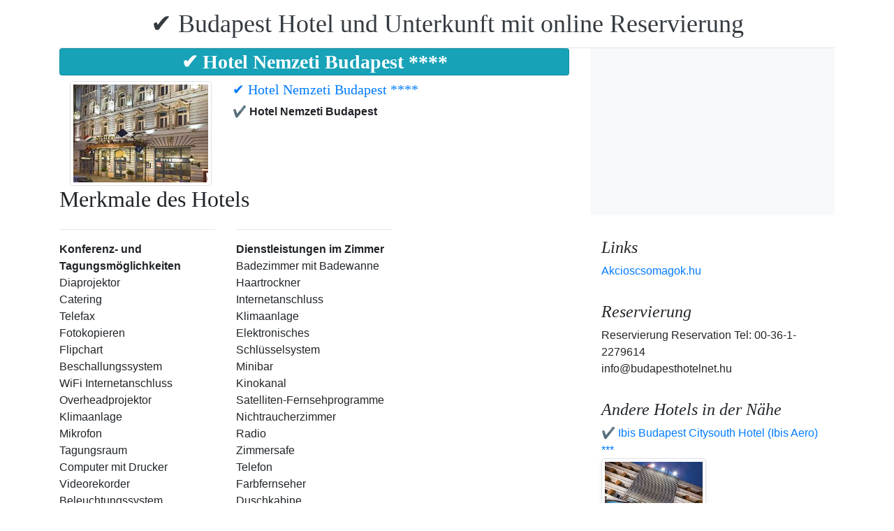

--- FILE ---
content_type: text/html; charset=UTF-8
request_url: https://www.budapesthotelnet.hu/mgallery-hotel-nemzeti-budapest/szallodai-szolgaltatasok/index.de.html
body_size: 4817
content:
<!doctype html><html lang="de"><head>
<meta charset="utf-8">
<meta name="viewport" content="width=device-width, initial-scale=1, shrink-to-fit=no">
<title>Merkmale des Hotels - ✔️ Hotel Nemzeti Budapest ****</title>
<meta name="keywords" content="Merkmale des Hotels - ✔️ Hotel Nemzeti Budapest ****">
<meta name="description" content="Merkmale des Hotels - ✔️ Hotel Nemzeti Budapest ****">
<meta name="google-site-verification" content="6FCvg3qSpJH2r4Lo5GjLmUMjsPXf_Emrcn3Q7n5MndY" />
<link rel="stylesheet" href="https://cdnjs.cloudflare.com/ajax/libs/twitter-bootstrap/4.6.0/css/bootstrap.min.css" integrity="sha512-P5MgMn1jBN01asBgU0z60Qk4QxiXo86+wlFahKrsQf37c9cro517WzVSPPV1tDKzhku2iJ2FVgL67wG03SGnNA==" crossorigin="anonymous" />
<link href="/style.css" rel="stylesheet">
<link rel="stylesheet" href="https://cdnjs.cloudflare.com/ajax/libs/bootstrap-daterangepicker/3.0.5/daterangepicker.min.css" integrity="sha512-rBi1cGvEdd3NmSAQhPWId5Nd6QxE8To4ADjM2a6n0BrqQdisZ/RPUlm0YycDzvNL1HHAh1nKZqI0kSbif+5upQ==" crossorigin="anonymous" />
<meta name="robots" content="index, follow, all">
<meta name="distribution" content="global">
<meta name="audience" content="all">

<meta property="og:title" content="Merkmale des Hotels - ✔️ Hotel Nemzeti Budapest ****" />
<meta property="og:description" content="Merkmale des Hotels - ✔️ Hotel Nemzeti Budapest ****" />
<meta property="og:url" content="https://www.budapesthotelnet.hu/mgallery-hotel-nemzeti-budapest/szallodai-szolgaltatasok/index.de.html" />
<meta property="og:type" content="website" />
<link rel="alternate" hreflang="en" href="https://" /><link rel="alternate" hreflang="hu" href="https://" /><link rel="alternate" hreflang="de" href="https://" /><link rel="alternate" hreflang="es" href="https://" /><link rel="alternate" hreflang="nl" href="https://" /><link rel="alternate" hreflang="ja" href="https://" /><link rel="alternate" hreflang="sv" href="https://" /><link rel="alternate" hreflang="ro" href="https://" /><link rel="alternate" hreflang="fr" href="https://" /><link rel="alternate" hreflang="it" href="https://" /><link rel="alternate" hreflang="pl" href="https://" /><link rel="alternate" hreflang="ru" href="https://" />

</head>
<body>
<div class="container">
<header class="blog-header py-3">
<div class="row flex-nowrap justify-content-between align-items-center">
<div class="col-12 text-center"><a class="blog-header-logo text-dark" href="/" title="✔️ Budapest Hotel und Unterkunft mit online Reservierung">✔️ Budapest Hotel und Unterkunft mit online Reservierung</a>
</div></div>
</header></div>
<main class="container">
<div class="row"><div class="col-md-8 blog-main"><div class="blog-post">
<div class="card mb-2 bg-info text-center"><h3 style=" margin:2px; font-weight:bold; color:white;">✔️ Hotel Nemzeti Budapest ****</h3></div><div class="col-md-12 row"><div class="col-md-4"><img style="width:250px; height:150px;"  class="img-thumbnail" src="/img/hotel/56/index.jpg"  alt="✔️ Hotel Nemzeti Budapest ****" title="✔️ Hotel Nemzeti Budapest ****" />
</div><div class="col-md-6"><h5 class="kat_hotel_neve">
<a href="/mgallery-hotel-nemzeti-budapest/index.de.html" title="✔️ Hotel Nemzeti Budapest ****">✔️ Hotel Nemzeti Budapest ****</a></h5>
<span style="display: inline-block; font-weight:bold;">✔️ Hotel Nemzeti Budapest</span></div></div><div class="center"><h2>Merkmale des Hotels</h2></div><div class="row"><div class="col-md-4 col-md-offset-1 col-sm-12"><hr><b>Konferenz- und Tagungsmöglichkeiten</b><br>Diaprojektor<br>Catering<br>Telefax<br>Fotokopieren<br>Flipchart<br>Beschallungssystem<br>WiFi Internetanschluss<br>Overheadprojektor<br>Klimaanlage<br>Mikrofon<br>Tagungsraum<br>Computer mit Drucker<br>Videorekorder<br>Beleuchtungssystem<br><hr><b>Gastronomische Spezialitäten</b><br>Buffet-Frühstück<br>Drinkbar<br>Restaurant<br>Ungarische Gerichte<br>Internationale Küche<br>Vegetarische Küche<br><hr><b>Dienstleistungen im Hotel</b><br>24-Stunden-Rezeption<br>Geschenkkiosk<br>Sicherheitsdienst<br>Boutique<br>Gruppenermäßigung<br>Baby-Sitter nach Bedarf<br>Ermäßigung für Kinder<br>Haustier erlaubt<br>Mit Rollstuhl befahrbar<br>Fahrstuhl<br>Wäscherei<br>Geldwechsel<br>Organisation von Programmen<br>Zimmerservice<br>24-Stunden-Zimmerservice <br>Mehrsprachiges Personal<br>Bügelservice<br>Chemische Reinigung<br>Geschlossener Parkplatz<br></div><div class="col-md-4 col-md-offset-1 col-sm-12"><hr><b>Dienstleistungen im Zimmer</b><br>Badezimmer mit Badewanne<br>Haartrockner<br>Internetanschluss<br>Klimaanlage<br>Elektronisches Schlüsselsystem<br>Minibar<br>Kinokanal<br>Satelliten-Fernsehprogramme<br>Nichtraucherzimmer<br>Radio<br>Zimmersafe<br>Telefon<br>Farbfernseher<br>Duschkabine<br><hr><b>Wellness, Fitness, Entspannung</b><br>Sauna<br></div></div><br><div style="text-align:center;display: block;
	margin-left: auto;
	margin-right: auto;">Zurück zur <a href='/mgallery-hotel-nemzeti-budapest/index.de.html' title='✔️ Hotel Nemzeti Budapest ****'> ✔️ Hotel Nemzeti Budapest ****</a> Unterkunft</div> </div></div>
<aside class="col-md-4 blog-sidebar">
<div class="p-3 mb-3 bg-light rounded"><p class="mb-0"><ins class="bookingaff" data-aid="1853353" data-target_aid="1853353" data-prod="nsb" data-width="315" data-height="200" data-lang="ualng"><!-- Anything inside will go away once widget is loaded. --><a href="https://www.booking.com?aid=1853353">Booking.com</a></ins><script>(function(d, sc, u) {var s = d.createElement(sc), p = d.getElementsByTagName(sc)[0];s.type = "text/javascript";s.async = true;s.src = u + "?v=" + (+new Date());p.parentNode.insertBefore(s,p);})(document, "script", "https://aff.bstatic.com/static/affiliate_base/js/flexiproduct.js");</script></p>
</div>
<div class="p-3"><h4 class="font-italic">Links</h4>
<ol class="list-unstyled mb-0"><li><a href="https://www.akcioscsomagok.hu" title="Akcioscsomagok.hu">Akcioscsomagok.hu</a></li></ol>
</div>
<div class="p-3"><h4 class="font-italic">Reservierung</h4>
<ol class="list-unstyled mb-0"><li>Reservierung Reservation Tel: 00-36-1-2279614</li><li>info@budapesthotelnet.hu</li></ol></div><div class="p-3">
<h4 class="font-italic">Andere Hotels in der Nähe</h4>
<ol class="list-unstyled mb-0">
<div><a href="https://www.hoteltelnet.hu/de/hotelibisaero/" title="✔️ Ibis Budapest Citysouth Hotel (Ibis Aero) ***">✔️ Ibis Budapest Citysouth Hotel (Ibis Aero) ***</a><br><img class="box-shadow img-thumbnail" style="width:150px; height:100px;" align="center" src="/img/hotel/55/index.jpg"  alt="✔️ Ibis Budapest Citysouth Hotel (Ibis Aero) ***" title="✔️ Ibis Budapest Citysouth Hotel (Ibis Aero) ***"  /></div><div><a href="https://www.hoteltelnet.hu/de/hotelmercuremetropol/" title="✔️ Ibis Styles Budapest Center ***">✔️ Ibis Styles Budapest Center ***</a><br><img class="box-shadow img-thumbnail" style="width:150px; height:100px;" align="center" src="/img/hotel/60/index.jpg"  alt="✔️ Ibis Styles Budapest Center ***" title="✔️ Ibis Styles Budapest Center ***"  /></div><div><a href="https://www.hoteltelnet.hu/de/hotelnovotelcentrum/" title="✔️ Hotel Novotel Budapest Centrum ****">✔️ Hotel Novotel Budapest Centrum ****</a><br><img class="box-shadow img-thumbnail" style="width:150px; height:100px;" align="center" src="/img/hotel/62/index.jpg"  alt="✔️ Hotel Novotel Budapest Centrum ****" title="✔️ Hotel Novotel Budapest Centrum ****"  /></div><div><a href="https://www.hoteltelnet.hu/de/hotelemke/" title="✔️ Ibis Budapest City ***">✔️ Ibis Budapest City ***</a><br><img class="box-shadow img-thumbnail" style="width:150px; height:100px;" align="center" src="/img/hotel/103/index.jpg"  alt="✔️ Ibis Budapest City ***" title="✔️ Ibis Budapest City ***"  /></div><div><a href="https://www.hoteltelnet.hu/de/hotel-sofitel-budapest-luxury-hotel/" title="✔️ Sofitel Budapest Chain Bridge *****">✔️ Sofitel Budapest Chain Bridge *****</a><br><img class="box-shadow img-thumbnail" style="width:150px; height:100px;" align="center" src="/img/hotel/146/index.jpg"  alt="✔️ Sofitel Budapest Chain Bridge *****" title="✔️ Sofitel Budapest Chain Bridge *****"  /></div><div><a href="https://www.hoteltelnet.hu/de/hotel-mercure-budapest-city-center-in-budapest/" title="✔️ Hotel Mercure Budapest City Center ****">✔️ Hotel Mercure Budapest City Center ****</a><br><img class="box-shadow img-thumbnail" style="width:150px; height:100px;" align="center" src="/img/hotel/182/index.jpg"  alt="✔️ Hotel Mercure Budapest City Center ****" title="✔️ Hotel Mercure Budapest City Center ****"  /></div><div><a href="https://www.hoteltelnet.hu/de/hotel-soho-budapest/" title="✔️ Hotel Soho Budapest ****">✔️ Hotel Soho Budapest ****</a><br><img class="box-shadow img-thumbnail" style="width:150px; height:100px;" align="center" src="/img/hotel/223/index.jpg"  alt="✔️ Hotel Soho Budapest ****" title="✔️ Hotel Soho Budapest ****"  /></div><div><a href="https://www.hoteltelnet.hu/de/hotel-unio-budapest-hungary/" title="✔️ City Hotel Unio Budapest ***">✔️ City Hotel Unio Budapest ***</a><br><img class="box-shadow img-thumbnail" style="width:150px; height:100px;" align="center" src="/img/hotel/244/index.jpg"  alt="✔️ City Hotel Unio Budapest ***" title="✔️ City Hotel Unio Budapest ***"  /></div>
</ol></div>
<div class="p-3">
<div style="background-color:rgb(255,102,0); padding:10px; color:#fff !important;"><span style="font-weight:bold; color:#fff;">T&ouml;ltse le az akcioscsomagok.hu mobil applik&aacute;ci&oacute;t, hogy minden k&uuml;ty&uuml;j&eacute;n, mobilj&aacute;n &ouml;nnel legyen az &ouml;sszes akci&oacute;s sz&aacute;ll&aacute;s!</span><br><div class="text-center" style="clear:both; color:#fff;"><a href="https://play.google.com/store/apps/details?id=hu.hoteltelnet.akcioscsomagok" title="Akciós csomagok alkalmazás"><img style="width:200px;" alt="Get it on Google Play" src="/assets/img/hu_badge_web_generic.png"></a></div><div style="width:90%; color:#fff;"><br><img src="/assets/img/tick.png" alt="OK Gomb">&nbsp;Magyarorsz&aacute;gi sz&aacute;llod&aacute;k akci&oacute;s csomagaj&aacute;nlatai egy helyen.<br><br><img src="/assets/img/tick.png" alt="OK Gomb">&nbsp;A legjobb magyarorsz&aacute;gi wellness sz&aacute;llod&aacute;k akci&oacute;s csomagaj&aacute;nlatai a legjobb &aacute;rakon.<br><br><img src="/assets/img/tick.png" alt="OK Gomb">&nbsp;A mobilalkalmaz&aacute;s let&ouml;lt&eacute;s&eacute;vel gyorsan &eacute;s egyszer&utilde;en foglalhat.<br></div></div>
</div> <div class="p-3">

</div> 
</aside>
</div><!-- /.row -->
</main><!-- /.container -->
<footer class="blog-footer mx-auto ">
<div class="col-md-6 mx-auto pb-5">
<div class="pb-2">
<a href="https://www.budapesthotelnet.hu" title="https://www.budapesthotelnet.hu"> www.budapesthotelnet.hu
</a> Copyright &copy; 2002 - 2025   Tel: +36 (1) 227-9614 
<br>
<a href="https://www.budapesthotelnet.hu/" title="✔️ Budapest Hotel und Unterkunft mit online Reservierung">✔️ Budapest Hotel und Unterkunft mit online Reservierung </a> 
 |
<a href="https://www.budapesthotelnet.hu/aff/index.de.html" title="Allgemeine Nutzungsbedingungen">Allgemeine Nutzungsbedingungen</a> |
<a href="https://www.budapesthotelnet.hu/privacy/index.de.html" title="Datenschutz-Bestimmungen">Datenschutz-Bestimmungen</a> 
</div><img style="float:left;" src="/assets/img/google.jpg" alt="Google" /><form style="float:left;" action="https://www.google.com/cse" id="cse-search-box"><input type="hidden" name="cx" value="009374083852341115572:j757fqq-sji" /><input type="hidden" name="ie" value="UTF-8" /><input type="text" name="q" size="31" /><input type="submit" name="sa" value="Search" class="normal" /></form>
</div> 
</footer>
<script src="https://cdn.jsdelivr.net/npm/cookie-bar/cookiebar-latest.min.js?theme=flying&always=1&scrolling=1"></script>
<script src="https://cdnjs.cloudflare.com/ajax/libs/jquery/3.6.0/jquery.min.js" integrity="sha512-894YE6QWD5I59HgZOGReFYm4dnWc1Qt5NtvYSaNcOP+u1T9qYdvdihz0PPSiiqn/+/3e7Jo4EaG7TubfWGUrMQ==" crossorigin="anonymous"></script>
<script src="https://cdnjs.cloudflare.com/ajax/libs/twitter-bootstrap/4.6.0/js/bootstrap.min.js" integrity="sha512-XKa9Hemdy1Ui3KSGgJdgMyYlUg1gM+QhL6cnlyTe2qzMCYm4nAZ1PsVerQzTTXzonUR+dmswHqgJPuwCq1MaAg==" crossorigin="anonymous"></script><script src="https://cdnjs.cloudflare.com/ajax/libs/moment.js/2.29.1/moment.min.js" integrity="sha512-qTXRIMyZIFb8iQcfjXWCO8+M5Tbc38Qi5WzdPOYZHIlZpzBHG3L3by84BBBOiRGiEb7KKtAOAs5qYdUiZiQNNQ==" crossorigin="anonymous"></script>
<script src="https://cdnjs.cloudflare.com/ajax/libs/bootstrap-daterangepicker/3.0.5/daterangepicker.js" integrity="sha512-W76C8qrNYavcaycIH9EijxRuswoS+LCqA1+hq+ECrmjzAbe/SHhTgrwA1uc84husS/Gz50mxOEHPzrcd3sxBqQ==" crossorigin="anonymous"></script><script>$(document).ready(function(){
$("#gyerekek").change(function(){
$(this).find("option:selected").each(function(){
var optionValue = $(this).attr("value");
if(optionValue){
$(".box").not("." + optionValue).hide();
for (var i = 0; i <= optionValue; i++) {
$("." + i).show();
$("." + i).css("display", "inline-block");
}} else{
$(".box").hide();
}
});
}).change();
});
$("#erkezes").daterangepicker({
"autoApply": true,
"singleDatePicker": true,
"locale": {
"format": "YYYY-MM-DD",
"separator": " - ",
"applyLabel": "Apply",
"cancelLabel": "Cancel",
"fromLabel": "From",
"toLabel": "To",
"customRangeLabel": "Custom",
"weekLabel": "W",
"daysOfWeek": [
"So",
"Mo",
"Di",
"Mi",
"Do",
"Fr",
"Sa"
],
"monthNames": [
"Januar",
"Februar",
"März",
"April",
"Kann",
"Juni",
"Juli",
"August",
"September",
"Oktober",
"November",
"Dezember"
],
"firstDay": 1
},
"startDate": new Date(),
"minDate": new Date()
}, function(start) {
var start1 = moment(start).add(1, 'days');
$('#tavozas').data('daterangepicker').setStartDate(start1.format('YYYY-MM-DD'));
$('#tavozas').data('daterangepicker').setEndDate(start1.format('YYYY-MM-DD'));
$("#tavozas").daterangepicker({
"autoApply": true,
"singleDatePicker": true,
"locale": {
"format": "YYYY-MM-DD",
"separator": " - ",
"applyLabel": "Apply",
"cancelLabel": "Cancel",
"fromLabel": "From",
"toLabel": "To",
"customRangeLabel": "Custom",
"weekLabel": "W",
"daysOfWeek": [
"So",
"Mo",
"Di",
"Mi",
"Do",
"Fr",
"Sa"
],
"monthNames": [
"Januar",
"Februar",
"März",
"April",
"Kann",
"Juni",
"Juli",
"August",
"September",
"Oktober",
"November",
"Dezember"
],
"firstDay": 1
},
"startDate": moment(new Date()).add(1, "days"),
"minDate": start1.format('YYYY-MM-DD')
}, function(start, end, label) {
});
$('#erkezes').on('show.daterangepicker', function(ev, picker) {
document.getElementById('erkezes').style.backgroundColor = 'lightgrey';
});
$('#erkezes').on('hide.daterangepicker', function(ev, picker) {
document.getElementById('erkezes').style.backgroundColor = '';
});
$('#erkezes').on('apply.daterangepicker', function(ev, picker) {
document.getElementById('tavozas').focus();
});
$('#tavozas').on('show.daterangepicker', function(ev, picker) {
document.getElementById('tavozas').style.backgroundColor = 'lightgrey';
});
$('#tavozas').on('hide.daterangepicker', function(ev, picker) {
document.getElementById('tavozas').style.backgroundColor = '';
document.getElementById('tavozas').blur();
});
$('#tavozas').on('apply.daterangepicker', function(ev, picker) {
document.getElementById('tavozas').style.backgroundColor = '';
document.getElementById('tavozas').blur();
});
});
$("#tavozas").daterangepicker({
"autoApply": true,
"singleDatePicker": true,
"locale": {
"format": "YYYY-MM-DD",
"separator": " - ",
"applyLabel": "Apply",
"cancelLabel": "Cancel",
"fromLabel": "From",
"toLabel": "To",
"customRangeLabel": "Custom",
"weekLabel": "W",
"daysOfWeek": [
"So",
"Mo",
"Di",
"Mi",
"Do",
"Fr",
"Sa"
],
"monthNames": [
"Januar",
"Februar",
"März",
"April",
"Kann",
"Juni",
"Juli",
"August",
"September",
"Oktober",
"November",
"Dezember"
],
"firstDay": 1
},
"startDate": moment(new Date()).add(1, "days"),
"minDate": moment(new Date()).add(1, 'days')
}, function(start, end, label) {
});
$("#erkezes2").daterangepicker({
"autoApply": true,
"singleDatePicker": true,
"locale": {
"format": "YYYY-MM-DD",
"separator": " - ",
"applyLabel": "Apply",
"cancelLabel": "Cancel",
"fromLabel": "From",
"toLabel": "To",
"customRangeLabel": "Custom",
"weekLabel": "W",
"daysOfWeek": [
"So",
"Mo",
"Di",
"Mi",
"Do",
"Fr",
"Sa"
],
"monthNames": [
"Januar",
"Februar",
"März",
"April",
"Kann",
"Juni",
"Juli",
"August",
"September",
"Oktober",
"November",
"Dezember"
],
"firstDay": 1
},
"startDate": new Date(),
"minDate": new Date()
}, function(start) {
var start1 = moment(start).add(1, 'days');
$('#tavozas2').data('daterangepicker').setStartDate(start1.format('YYYY-MM-DD'));
$('#tavozas2').data('daterangepicker').setEndDate(start1.format('YYYY-MM-DD'));
$("#tavozas2").daterangepicker({
"autoApply": true,
"singleDatePicker": true,
"locale": {
"format": "YYYY-MM-DD",
"separator": " - ",
"applyLabel": "Apply",
"cancelLabel": "Cancel",
"fromLabel": "From",
"toLabel": "To",
"customRangeLabel": "Custom",
"weekLabel": "W",
"daysOfWeek": [
"So",
"Mo",
"Di",
"Mi",
"Do",
"Fr",
"Sa"
],
"monthNames": [
"Januar",
"Februar",
"März",
"April",
"Kann",
"Juni",
"Juli",
"August",
"September",
"Oktober",
"November",
"Dezember"
],
"firstDay": 1
},
"startDate": moment(new Date()).add(1, "days"),
"minDate": start1.format('YYYY-MM-DD')
}, function(start, end, label) {
document.getElementById('tavozas2').style.backgroundColor = '';
document.getElementById('tavozas2').style.backgroundColor = '';
});
$('#erkezes2').on('show.daterangepicker', function(ev, picker) {
document.getElementById('erkezes2').style.backgroundColor = 'lightgrey';
});
$('#erkezes2').on('hide.daterangepicker', function(ev, picker) {
document.getElementById('erkezes2').style.backgroundColor = '';
});
$('#tavozas2').on('show.daterangepicker', function(ev, picker) {
document.getElementById('tavozas2').style.backgroundColor = 'lightgrey';
document.getElementById('tavozas2').focus();
});
$('#tavozas2').on('hide.daterangepicker', function(ev, picker) {
document.getElementById('tavozas2').style.backgroundColor = '';
document.getElementById('tavozas2').blur();
});
$('#erkezes2').on('apply.daterangepicker', function(ev, picker) {
$('#tavozas2').data('daterangepicker').show();
});
});
$("#tavozas2").daterangepicker({
"autoApply": true,
"singleDatePicker": true,
"locale": {
"format": "YYYY-MM-DD",
"separator": " - ",
"applyLabel": "Apply",
"cancelLabel": "Cancel",
"fromLabel": "From",
"toLabel": "To",
"customRangeLabel": "Custom",
"weekLabel": "W",
"daysOfWeek": [
"So",
"Mo",
"Di",
"Mi",
"Do",
"Fr",
"Sa"
],
"monthNames": [
"Januar",
"Februar",
"März",
"April",
"Kann",
"Juni",
"Juli",
"August",
"September",
"Oktober",
"November",
"Dezember"
],
"firstDay": 1
},
"startDate": moment(new Date()).add(1, "days"),
"minDate": moment(new Date()).add(1, 'days')
}, function(start, end, label) {
document.getElementById('tavozas2').style.backgroundColor = '';
document.getElementById('tavozas2').style.backgroundColor = '';
});
$(document).ready(function(){
$('[data-toggle="tooltip"]').tooltip();
});

$('#erkezes').on('show.daterangepicker', function(ev, picker) {
document.getElementById('erkezes').style.backgroundColor = 'lightgrey';
});
$('#erkezes').on('hide.daterangepicker', function(ev, picker) {
document.getElementById('erkezes').style.backgroundColor = '';
});
$('#tavozas').on('show.daterangepicker', function(ev, picker) {
document.getElementById('tavozas').style.backgroundColor = 'lightgrey';
});
$('#tavozas').on('hide.daterangepicker', function(ev, picker) {
document.getElementById('tavozas').style.backgroundColor = '';
});
$('#erkezes').on('apply.daterangepicker', function(ev, picker) {
$('#tavozas').data('daterangepicker').show();
});
$('#tavozas').on('apply.daterangepicker', function(ev, picker) {
document.getElementById('tavozas').blur();
});
$('#erkezes2').on('show.daterangepicker', function(ev, picker) {
document.getElementById('erkezes2').style.backgroundColor = 'lightgrey';
});
$('#erkezes2').on('hide.daterangepicker', function(ev, picker) {
document.getElementById('erkezes2').style.backgroundColor = '';
});
$('#tavozas2').on('show.daterangepicker', function(ev, picker) {
document.getElementById('tavozas2').style.backgroundColor = 'lightgrey';
});
$('#tavozas2').on('hide.daterangepicker', function(ev, picker) {
document.getElementById('tavozas2').style.backgroundColor = '';
document.getElementById('tavozas2').blur();
});
$('#erkezes2').on('apply.daterangepicker', function(ev, picker) {
$('#tavozas2').data('daterangepicker').show();
});</script></body></html><!-- 0.0445 -->

--- FILE ---
content_type: text/html; charset=UTF-8
request_url: https://www.booking.com/flexiproduct.html?product=nsb&w=315&h=200&lang=en-US%40posix&aid=1853353&target_aid=1853353&fid=1762823596428&affiliate-link=widget1&
body_size: 1812
content:
<!DOCTYPE html>
<html lang="en">
<head>
    <meta charset="utf-8">
    <meta name="viewport" content="width=device-width, initial-scale=1">
    <title></title>
    <style>
        body {
            font-family: "Arial";
        }
    </style>
    <script type="text/javascript">
    window.awsWafCookieDomainList = ['booking.com'];
    window.gokuProps = {
"key":"AQIDAHjcYu/GjX+QlghicBgQ/[base64]",
          "iv":"D5497AGrGgAADDKe",
          "context":"kspCIw3kAX/dASsdCvnLq/[base64]/HJlGVakL2M2jNV/TkPHe3X9HmA6SXI+bEi2U2qsWJd3taG5VeU1229Fy61cLjiCBIM1ymhck97cJUGO8CVOCTsWljJ47z0w="
};
    </script>
    <script src="https://d8c14d4960ca.337f8b16.us-east-2.token.awswaf.com/d8c14d4960ca/a18a4859af9c/f81f84a03d17/challenge.js"></script>
</head>
<body>
    <div id="challenge-container"></div>
    <script type="text/javascript">
        AwsWafIntegration.saveReferrer();
        AwsWafIntegration.checkForceRefresh().then((forceRefresh) => {
            if (forceRefresh) {
                AwsWafIntegration.forceRefreshToken().then(() => {
                    window.location.reload(true);
                });
            } else {
                AwsWafIntegration.getToken().then(() => {
                    window.location.reload(true);
                });
            }
        });
    </script>
    <noscript>
        <h1>JavaScript is disabled</h1>
        In order to continue, we need to verify that you're not a robot.
        This requires JavaScript. Enable JavaScript and then reload the page.
    </noscript>
</body>
</html>

--- FILE ---
content_type: text/html; charset=UTF-8
request_url: https://www.booking.com/flexiproduct.html?product=nsb&w=315&h=200&lang=en-US%40posix&aid=1853353&target_aid=1853353&fid=1762823596428&affiliate-link=widget1&
body_size: 1811
content:
<!DOCTYPE html>
<html lang="en">
<head>
    <meta charset="utf-8">
    <meta name="viewport" content="width=device-width, initial-scale=1">
    <title></title>
    <style>
        body {
            font-family: "Arial";
        }
    </style>
    <script type="text/javascript">
    window.awsWafCookieDomainList = ['booking.com'];
    window.gokuProps = {
"key":"AQIDAHjcYu/GjX+QlghicBgQ/[base64]",
          "iv":"D549zQGotQAADIZX",
          "context":"ttzDkRUUcvGV5eVn/[base64]/QeRDHLylVqKsymTCkDmwIbPJbEv9ispZjosFVWWtxaEWqtA0PN/baPY6o/YX+9MOCnAhXpHZg8prHsgzLxMtGVaZITyr8zzOH3qgGaVaFFKYLqyYJh90FIuRU/Wx3g="
};
    </script>
    <script src="https://d8c14d4960ca.337f8b16.us-east-2.token.awswaf.com/d8c14d4960ca/a18a4859af9c/f81f84a03d17/challenge.js"></script>
</head>
<body>
    <div id="challenge-container"></div>
    <script type="text/javascript">
        AwsWafIntegration.saveReferrer();
        AwsWafIntegration.checkForceRefresh().then((forceRefresh) => {
            if (forceRefresh) {
                AwsWafIntegration.forceRefreshToken().then(() => {
                    window.location.reload(true);
                });
            } else {
                AwsWafIntegration.getToken().then(() => {
                    window.location.reload(true);
                });
            }
        });
    </script>
    <noscript>
        <h1>JavaScript is disabled</h1>
        In order to continue, we need to verify that you're not a robot.
        This requires JavaScript. Enable JavaScript and then reload the page.
    </noscript>
</body>
</html>

--- FILE ---
content_type: text/html; charset=UTF-8
request_url: https://www.booking.com/flexiproduct.html?product=nsb&w=315&h=200&lang=en-US%40posix&aid=1853353&target_aid=1853353&fid=1762823596428&affiliate-link=widget1&
body_size: 1811
content:
<!DOCTYPE html>
<html lang="en">
<head>
    <meta charset="utf-8">
    <meta name="viewport" content="width=device-width, initial-scale=1">
    <title></title>
    <style>
        body {
            font-family: "Arial";
        }
    </style>
    <script type="text/javascript">
    window.awsWafCookieDomainList = ['booking.com'];
    window.gokuProps = {
"key":"AQIDAHjcYu/GjX+QlghicBgQ/[base64]",
          "iv":"D5497gHIBwAADPw/",
          "context":"dqzE2p27Tk/4NE/esXbUXxicwatSlpQfLgockz6X1Ec+zXQDvcSUSbUnydIHwPQOTlLt2Gqh04oWACqj2vHDfNaL3qnmKlekuvbZGHO6ANXAaO38eFDRFt8MrkvMND1aZhbmhPZRFTpu54UjK57aE1tR4SlNWjQaQSkFN9XE1KSAoE9k7TnO/MPQI+0Q/mViDUk+no7j9YUoIXhGmsiTtKPOka+QZoNmkqHKxVGc1LpwliSvrNuOkRNOE3EqJJtvjKZ4PVlNkSk9EniC1V5jbOH0DQvFbVmAxDE2P6t92UwfDACb0LRnB08LgisISSTQPK6A3oX9VxFhzVph6yMPgwLgJPN/ZcWz5L5JbS2/d8sYCuE="
};
    </script>
    <script src="https://d8c14d4960ca.337f8b16.us-east-2.token.awswaf.com/d8c14d4960ca/a18a4859af9c/f81f84a03d17/challenge.js"></script>
</head>
<body>
    <div id="challenge-container"></div>
    <script type="text/javascript">
        AwsWafIntegration.saveReferrer();
        AwsWafIntegration.checkForceRefresh().then((forceRefresh) => {
            if (forceRefresh) {
                AwsWafIntegration.forceRefreshToken().then(() => {
                    window.location.reload(true);
                });
            } else {
                AwsWafIntegration.getToken().then(() => {
                    window.location.reload(true);
                });
            }
        });
    </script>
    <noscript>
        <h1>JavaScript is disabled</h1>
        In order to continue, we need to verify that you're not a robot.
        This requires JavaScript. Enable JavaScript and then reload the page.
    </noscript>
</body>
</html>

--- FILE ---
content_type: text/html; charset=UTF-8
request_url: https://www.booking.com/flexiproduct.html?product=nsb&w=315&h=200&lang=en-US%40posix&aid=1853353&target_aid=1853353&fid=1762823596428&affiliate-link=widget1&
body_size: 1811
content:
<!DOCTYPE html>
<html lang="en">
<head>
    <meta charset="utf-8">
    <meta name="viewport" content="width=device-width, initial-scale=1">
    <title></title>
    <style>
        body {
            font-family: "Arial";
        }
    </style>
    <script type="text/javascript">
    window.awsWafCookieDomainList = ['booking.com'];
    window.gokuProps = {
"key":"AQIDAHjcYu/GjX+QlghicBgQ/[base64]",
          "iv":"D549xQGtwQAADNd9",
          "context":"eiURv7FDCE3qbHTWPYvXRhByRLAKbmQbDaotz62dIiLbNE0fC691I7WKWnqaUpy2lT/HL5x1msbGKKJGE7s+BpAD4ZX4D+uK/+w/GmXdCrQRtSyimNUp6wGBtKKJKZ/uDjhiNaqH8sNMPwFXu6hVD2ApRQY4CxvFWP6C8Rd+tCPHjcw/wUHKNyTmByQOVuEFnGEemXnw4uk1kzj0Uoo5NpxiGLk38vePfEWUgIQfYRQUUmpMnqxQBt0lthJR15D9hPholDpsZnkvpk94a+TFBAx7r7O/KfPJxxBdoqXdzvQrfHAPPTYpCq6O7y2j1PIGo2s6YEq/stzrXsdmDTHnPToo0EFaXau39aWv9sdUvmiMCGE="
};
    </script>
    <script src="https://d8c14d4960ca.337f8b16.us-east-2.token.awswaf.com/d8c14d4960ca/a18a4859af9c/f81f84a03d17/challenge.js"></script>
</head>
<body>
    <div id="challenge-container"></div>
    <script type="text/javascript">
        AwsWafIntegration.saveReferrer();
        AwsWafIntegration.checkForceRefresh().then((forceRefresh) => {
            if (forceRefresh) {
                AwsWafIntegration.forceRefreshToken().then(() => {
                    window.location.reload(true);
                });
            } else {
                AwsWafIntegration.getToken().then(() => {
                    window.location.reload(true);
                });
            }
        });
    </script>
    <noscript>
        <h1>JavaScript is disabled</h1>
        In order to continue, we need to verify that you're not a robot.
        This requires JavaScript. Enable JavaScript and then reload the page.
    </noscript>
</body>
</html>